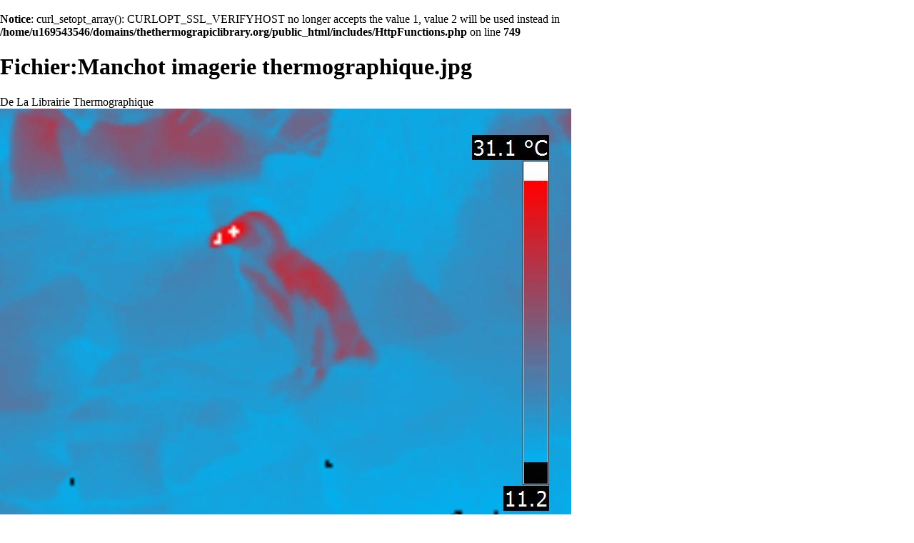

--- FILE ---
content_type: text/html; charset=UTF-8
request_url: https://www.thethermograpiclibrary.org/index.php?title=Fichier:Manchot_imagerie_thermographique.jpg&printable=yes
body_size: 8377
content:
<script type="text/javascript">

  var _gaq = _gaq || [];
  _gaq.push(['_setAccount', 'UA-38563983-1']);
  _gaq.push(['_trackPageview']);

  (function() {
    var ga = document.createElement('script'); ga.type = 'text/javascript'; ga.async = true;
    ga.src = ('https:' == document.location.protocol ? 'https://ssl' : 'http://www') + '.google-analytics.com/ga.js';
    var s = document.getElementsByTagName('script')[0]; s.parentNode.insertBefore(ga, s);
  })();

</script><meta name="Author" content="Hugues CREPIN, www.imagerie-centre.be"/>
<meta name="Keywords" content="Thermographie, thermography, thermogramme, Hugues, CREPIN, b&acirc;timent, min&eacute;raux, eau, pictures, images, animaux, spectroscopie, infrarouge, infra-rouge, panneau, pannel, solar, solaire, photovolta&iuml;que, imagerie, librairie, thermographique, thermique, FLIR"/>
<meta name="Revisit-after" content="2 weeks"/>
<br />
<b>Notice</b>:  curl_setopt_array(): CURLOPT_SSL_VERIFYHOST no longer accepts the value 1, value 2 will be used instead in <b>/home/u169543546/domains/thethermograpiclibrary.org/public_html/includes/HttpFunctions.php</b> on line <b>749</b><br />
<!DOCTYPE html>
<html lang="fr" dir="ltr" class="client-nojs">
<head>
<title>Fichier:Manchot imagerie thermographique.jpg - La Librairie Thermographique</title>
<meta charset="UTF-8" />
<meta name="generator" content="MediaWiki 1.20.2" />
<meta name="robots" content="noindex,follow" />
<link rel="shortcut icon" href="/favicon.ico" />
<link rel="search" type="application/opensearchdescription+xml" href=" /opensearch_desc.php" title="La Librairie Thermographique (fr)" />
<link rel="EditURI" type="application/rsd+xml" href=" /api.php?action=rsd" />
<link rel="copyright" href="http://creativecommons.org/licenses/by-nc/3.0/deed.fr" />
<link rel="alternate" type="application/atom+xml" title="Flux Atom de La Librairie Thermographique" href=" /index.php?title=Sp%C3%A9cial:Modifications_r%C3%A9centes&amp;feed=atom" />
<link rel="stylesheet" href=" /load.php?debug=false&amp;lang=fr&amp;modules=ext.addThis%7Cmediawiki.legacy.commonPrint%2Cshared%7Cskins.modern&amp;only=styles&amp;printable=1&amp;skin=modern&amp;*" />
<meta name="ResourceLoaderDynamicStyles" content="" />
<style>a:lang(ar),a:lang(ckb),a:lang(fa),a:lang(kk-arab),a:lang(mzn),a:lang(ps),a:lang(ur){text-decoration:none}
/* cache key: u169543546_new_imagerie:resourceloader:filter:minify-css:7:1ff30dabe4dfc409c279b65205a6a892 */</style>

<script src=" /load.php?debug=false&amp;lang=fr&amp;modules=startup&amp;only=scripts&amp;printable=1&amp;skin=modern&amp;*"></script>
<script>if(window.mw){
mw.config.set({"wgCanonicalNamespace":"File","wgCanonicalSpecialPageName":false,"wgNamespaceNumber":6,"wgPageName":"Fichier:Manchot_imagerie_thermographique.jpg","wgTitle":"Manchot imagerie thermographique.jpg","wgCurRevisionId":3624,"wgArticleId":1609,"wgIsArticle":true,"wgAction":"view","wgUserName":null,"wgUserGroups":["*"],"wgCategories":["Image","Thermogramme","Animaux","Pairi Daiza","FLIR","E30bX","Chaud-froid"],"wgBreakFrames":false,"wgPageContentLanguage":"fr","wgSeparatorTransformTable":[",	."," 	,"],"wgDigitTransformTable":["",""],"wgDefaultDateFormat":"dmy","wgMonthNames":["","janvier","février","mars","avril","mai","juin","juillet","août","septembre","octobre","novembre","décembre"],"wgMonthNamesShort":["","janv","fév","mars","avr","mai","juin","juil","août","sept","oct","nov","déc"],"wgRelevantPageName":"Fichier:Manchot_imagerie_thermographique.jpg","wgRestrictionEdit":[],"wgRestrictionMove":[],"wgRestrictionUpload":[]});
}</script><script>if(window.mw){
mw.loader.implement("user.options",function(){mw.user.options.set({"ccmeonemails":0,"cols":80,"date":"default","diffonly":0,"disablemail":0,"disablesuggest":0,"editfont":"default","editondblclick":0,"editsection":1,"editsectiononrightclick":0,"enotifminoredits":0,"enotifrevealaddr":0,"enotifusertalkpages":1,"enotifwatchlistpages":0,"extendwatchlist":0,"externaldiff":0,"externaleditor":0,"fancysig":0,"forceeditsummary":0,"gender":"unknown","hideminor":0,"hidepatrolled":0,"imagesize":2,"justify":0,"math":1,"minordefault":0,"newpageshidepatrolled":0,"nocache":0,"noconvertlink":0,"norollbackdiff":0,"numberheadings":0,"previewonfirst":0,"previewontop":1,"quickbar":5,"rcdays":7,"rclimit":50,"rememberpassword":0,"rows":25,"searchlimit":20,"showhiddencats":0,"showjumplinks":1,"shownumberswatching":1,"showtoc":1,"showtoolbar":1,"skin":"modern","stubthreshold":0,"thumbsize":2,"underline":2,"uselivepreview":0,"usenewrc":0,"watchcreations":0,"watchdefault":0,"watchdeletion":0,"watchlistdays":3,
"watchlisthideanons":0,"watchlisthidebots":0,"watchlisthideliu":0,"watchlisthideminor":0,"watchlisthideown":0,"watchlisthidepatrolled":0,"watchmoves":0,"wllimit":250,"variant":"fr","language":"fr","searchNs0":true,"searchNs1":false,"searchNs2":false,"searchNs3":false,"searchNs4":false,"searchNs5":false,"searchNs6":false,"searchNs7":false,"searchNs8":false,"searchNs9":false,"searchNs10":false,"searchNs11":false,"searchNs12":false,"searchNs13":false,"searchNs14":false,"searchNs15":false});;},{},{});mw.loader.implement("user.tokens",function(){mw.user.tokens.set({"editToken":"+\\","watchToken":false});;},{},{});
/* cache key: u169543546_new_imagerie:resourceloader:filter:minify-js:7:1b0142dbf019a8e68aee1ad26fbb6f8e */
}</script>
<script>if(window.mw){
mw.loader.load(["mediawiki.page.startup","mediawiki.legacy.wikibits","mediawiki.legacy.ajax"]);
}</script>
<link rel="meta" title="Creative Commons" type="application/rdf+xml" href=" /index.php?title=Fichier:Manchot_imagerie_thermographique.jpg&amp;action=creativecommons" /></head>
<body class="mediawiki ltr sitedir-ltr ns-6 ns-subject page-Fichier_Manchot_imagerie_thermographique_jpg skin-modern action-view">



	<!-- heading -->
	<div id="mw_header"><h1 id="firstHeading"><span dir="auto">Fichier:Manchot imagerie thermographique.jpg</span></h1></div>
<meta name="keywords" content="Thermographie, Thermography, thermogramme, picture, infrarouge, image, imagerie, thermique,Mediawiki" />

	<div id="mw_main">
	<div id="mw_contentwrapper">
	<!-- navigation portlet -->
	<div id="p-cactions" class="portlet">
		<h5>Affichages</h5>
		<div class="pBody">
			<ul>
				<li id="ca-nstab-image" class="selected"><a href=" /index.php/Fichier:Manchot_imagerie_thermographique.jpg" primary="1" context="subject" title="Voir la page du fichier [c]" accesskey="c">Fichier</a></li>
				<li id="ca-talk"><a href=" /index.php/Discussion_fichier:Manchot_imagerie_thermographique.jpg" primary="1" context="talk" title="Discussion au sujet de cette page de contenu [t]" accesskey="t">Discussion</a></li>
				<li id="ca-main" class="1"><a href=" /index.php/Accueil" context="main">La Librairie Thermographique</a></li>
				<li id="ca-history"><a href=" /index.php?title=Fichier:Manchot_imagerie_thermographique.jpg&amp;action=history" rel="archives" title="Les versions passées de cette page (avec leurs contributeurs) [h]" accesskey="h">Historique</a></li>
			</ul>
		</div>
	</div>

	<!-- content -->
	<div id="mw_content">
	<!-- contentholder does nothing by default, but it allows users to style the text inside
	     the content area without affecting the meaning of 'em' in #mw_content, which is used
	     for the margins -->
	<div id="mw_contentholder" class="mw-body">
		<div class='mw-topboxes'>
			<div id="mw-js-message" style="display:none;"></div>
			<div class="mw-topbox" id="siteSub">De La Librairie Thermographique</div>
								</div>

		<div id="contentSub"></div>

				<div id="jump-to-nav">Aller à : <a href="#mw_portlets">Navigation</a>, <a href="#searchInput">rechercher</a></div>
		<div id="mw-content-text"><ul id="filetoc"><li><a href="#file">Fichier</a></li>
<li><a href="#filehistory">Historique du fichier</a></li>
<li><a href="#filelinks">Utilisation du fichier</a></li>
<li><a href="#metadata">Métadonnées</a></li></ul><div class="fullImageLink" id="file"><a href=" /images/b/bb/Manchot_imagerie_thermographique.jpg"><img alt="Fichier:Manchot imagerie thermographique.jpg" src=" /images/b/bb/Manchot_imagerie_thermographique.jpg" width="800" height="600" /></a><div class="mw-filepage-resolutioninfo">Pas de plus haute résolution disponible.</div></div>
<div class="fullMedia"><a href=" /images/b/bb/Manchot_imagerie_thermographique.jpg" class="internal" title="Manchot imagerie thermographique.jpg">Manchot_imagerie_thermographique.jpg</a> &#8206;<span class="fileInfo">(800 × 600 pixels, taille du fichier&#160;: 72 Kio, type MIME&#160;: image/jpeg)</span>
</div>
<div id="mw-imagepage-content" lang="fr" dir="ltr" class="mw-content-ltr"><p>Manchot du Cap
</p><p>African pinguin
</p><p>Zwartvoetpinguïn
</p>
<!-- 
NewPP limit report
Preprocessor visited node count: 1/1000000
Preprocessor generated node count: 4/1000000
Post-expand include size: 0/2097152 bytes
Template argument size: 0/2097152 bytes
Highest expansion depth: 1/40
Expensive parser function count: 0/100
-->

<!-- Saved in parser cache with key u169543546_new_imagerie:pcache:idhash:1609-0!*!*!*!*!*!* and timestamp 20260121172437 -->
</div><h2 id="filehistory">Historique du fichier</h2>
<div id="mw-imagepage-section-filehistory">
<p>Cliquer sur une date et heure pour voir le fichier tel qu'il était à ce moment-là.
</p>
<table class="wikitable filehistory">
<tr><td></td><th>Date et heure</th><th>Vignette</th><th>Dimensions</th><th>Utilisateur</th><th>Commentaire</th></tr>
<tr><td>actuel</td><td class='filehistory-selected' style='white-space: nowrap;'><a href=" /images/b/bb/Manchot_imagerie_thermographique.jpg">10 novembre 2013 à 18:54</a></td><td><a href=" /images/b/bb/Manchot_imagerie_thermographique.jpg"><img alt="Vignette pour la version du 10 novembre 2013 à 18:54" src=" /images/thumb/b/bb/Manchot_imagerie_thermographique.jpg/120px-Manchot_imagerie_thermographique.jpg" width="120" height="90" /></a></td><td>800 × 600 <span style="white-space: nowrap;">(72 Kio)</span></td><td><a href=" /index.php/Utilisateur:Hcrepin" title="Utilisateur:Hcrepin" class="mw-userlink">Hcrepin</a> <span style="white-space: nowrap;"> <span class="mw-usertoollinks">(<a href=" /index.php/Discussion_utilisateur:Hcrepin" title="Discussion utilisateur:Hcrepin">discuter</a> | <a href=" /index.php/Sp%C3%A9cial:Contributions/Hcrepin" title="Spécial:Contributions/Hcrepin">contributions</a>)</span></span></td><td dir="ltr"></td></tr>
<tr><td></td><td  style='white-space: nowrap;'><a href=" /images/archive/b/bb/20131110185427%21Manchot_imagerie_thermographique.jpg">10 novembre 2013 à 18:49</a></td><td><a href=" /images/archive/b/bb/20131110185427%21Manchot_imagerie_thermographique.jpg"><img alt="Vignette pour la version du 10 novembre 2013 à 18:49" src=" /images/thumb/archive/b/bb/20131110185427%21Manchot_imagerie_thermographique.jpg/120px-Manchot_imagerie_thermographique.jpg" width="120" height="90" /></a></td><td>800 × 600 <span style="white-space: nowrap;">(77 Kio)</span></td><td><a href=" /index.php/Utilisateur:Hcrepin" title="Utilisateur:Hcrepin" class="mw-userlink">Hcrepin</a> <span style="white-space: nowrap;"> <span class="mw-usertoollinks">(<a href=" /index.php/Discussion_utilisateur:Hcrepin" title="Discussion utilisateur:Hcrepin">discuter</a> | <a href=" /index.php/Sp%C3%A9cial:Contributions/Hcrepin" title="Spécial:Contributions/Hcrepin">contributions</a>)</span></span></td><td dir="ltr"></td></tr>
</table>

</div>
<ul>
<li id="mw-imagepage-upload-disallowed">Vous ne pouvez pas remplacer ce fichier.</li>
<li id="mw-imagepage-edit-external"><a href=" /index.php?title=Fichier:Manchot_imagerie_thermographique.jpg&amp;action=edit&amp;externaledit=true&amp;mode=file" title="Fichier:Manchot imagerie thermographique.jpg">Modifier ce fichier en utilisant une application externe</a> <small>(Consulter <a rel="nofollow" class="external text" href="//www.mediawiki.org/wiki/Manual:External_editors/fr">les instructions d'installation</a> pour plus d'informations)</small></li>
</ul>
<h2 id="filelinks">Utilisation du fichier</h2>
<div id='mw-imagepage-section-linkstoimage'>
<p>Les 3 pages suivantes utilisent ce fichier&#160;:
</p><ul class="mw-imagepage-linkstoimage">
<li class="mw-imagepage-linkstoimage-ns0"><a href=" /index.php/Manchot" title="Manchot">Manchot</a></li>
<li class="mw-imagepage-linkstoimage-ns0"><a href=" /index.php/Penguin" title="Penguin">Penguin</a></li>
<li class="mw-imagepage-linkstoimage-ns0"><a href=" /index.php/Zwartvoetpingu%C3%AFn" title="Zwartvoetpinguïn">Zwartvoetpinguïn</a></li>
</ul>
</div>
<h2 id="metadata">Métadonnées</h2>
<div class="mw-imagepage-section-metadata">Ce fichier contient des informations supplémentaires, probablement ajoutées par l'appareil photo numérique ou le numériseur utilisé pour le créer. Si le fichier a été modifié depuis son état original, certains détails peuvent ne pas refléter entièrement l'image modifiée.<table id="mw_metadata" class="mw_metadata">
<tr class="exif-imagedescription">
<th>Description de l'image</th>
<td>Thermographie d'un manchot</td>
</tr><tr class="exif-make">
<th>Fabricant de l'appareil</th>
<td>FLIR Systems AB</td>
</tr><tr class="exif-model">
<th>Modèle de l'appareil</th>
<td>FLIR E30bx</td>
</tr><tr class="exif-artist">
<th>Auteur</th>
<td>Hugues CREPIN</td>
</tr><tr class="exif-datetimeoriginal">
<th>Date de la prise originelle</th>
<td>16 septembre 2013 à 09:51</td>
</tr><tr class="exif-focallength">
<th>Longueur focale</th>
<td>17 821 408 mm</td>
</tr><tr class="exif-orientation collapsable">
<th>Orientation</th>
<td>Normale</td>
</tr><tr class="exif-xresolution collapsable">
<th>Résolution horizontale</th>
<td>72 dpi</td>
</tr><tr class="exif-yresolution collapsable">
<th>Résolution verticale</th>
<td>72 dpi</td>
</tr><tr class="exif-software collapsable">
<th>Logiciel utilisé</th>
<td>IRSDK Ver. 1.1</td>
</tr><tr class="exif-datetime collapsable">
<th>Date de modification</th>
<td>16 septembre 2013 à 09:51</td>
</tr><tr class="exif-ycbcrpositioning collapsable">
<th>Positionnement YCbCr</th>
<td>Centré</td>
</tr><tr class="exif-exifversion collapsable">
<th>Version EXIF</th>
<td>2.2</td>
</tr><tr class="exif-datetimedigitized collapsable">
<th>Date de la numérisation</th>
<td>16 septembre 2013 à 09:51</td>
</tr><tr class="exif-componentsconfiguration collapsable">
<th>Signification de chaque composante</th>
<td><ol><li>Y</li>
<li>Cb</li>
<li>Cr</li>
<li>N'existe pas</li></ol></td>
</tr><tr class="exif-subjectdistance collapsable">
<th>Distance du sujet</th>
<td>0 mètre</td>
</tr><tr class="exif-flashpixversion collapsable">
<th>Version FlashPix</th>
<td>0 100</td>
</tr><tr class="exif-colorspace collapsable">
<th>Espace colorimétrique</th>
<td>sRGB</td>
</tr><tr class="exif-imageuniqueid collapsable">
<th>Identifiant unique de l'image</th>
<td>3B3CEC8E2655F8999102BE7AB01CF231</td>
</tr><tr class="exif-keywords collapsable">
<th>Mots-clés</th>
<td><ul><li>thermografie</li>
<li>Thermographie infrarouge</li>
<li>thermographique</li>
<li>thermography</li>
<li>pinguin</li>
<li>manchot</li></ul></td>
</tr></table>
</div>
</div><div class="printfooter">
Récupérée de « <a href=" /index.php?title=Fichier:Manchot_imagerie_thermographique.jpg&amp;oldid=3624"> /index.php?title=Fichier:Manchot_imagerie_thermographique.jpg&amp;oldid=3624</a> »</div>
		<div class='mw_clear'></div>
		<div id='catlinks' class='catlinks'><div id="mw-normal-catlinks" class="mw-normal-catlinks"><a href=" /index.php/Sp%C3%A9cial:Cat%C3%A9gories" title="Spécial:Catégories">Catégories</a> : <ul><li><a href=" /index.php/Cat%C3%A9gorie:Image" title="Catégorie:Image">Image</a></li><li><a href=" /index.php/Cat%C3%A9gorie:Thermogramme" title="Catégorie:Thermogramme">Thermogramme</a></li><li><a href=" /index.php/Cat%C3%A9gorie:Animaux" title="Catégorie:Animaux">Animaux</a></li><li><a href=" /index.php/Cat%C3%A9gorie:Pairi_Daiza" title="Catégorie:Pairi Daiza">Pairi Daiza</a></li><li><a href=" /index.php/Cat%C3%A9gorie:FLIR" title="Catégorie:FLIR">FLIR</a></li><li><a href=" /index.php/Cat%C3%A9gorie:E30bX" title="Catégorie:E30bX">E30bX</a></li><li><a href=" /index.php/Cat%C3%A9gorie:Chaud-froid" title="Catégorie:Chaud-froid">Chaud-froid</a></li></ul></div></div>			</div><!-- mw_contentholder -->
	</div><!-- mw_content -->
	</div><!-- mw_contentwrapper -->

	<div id="mw_portlets">

	<!-- portlets -->
		<div class="generated-sidebar portlet" id="p-navigation">
		<h5>Navigation</h5>
		<div class='pBody'>
			<ul>
				<li id="n-Thermographie-infrarouge.2C-accueil"><a href=" /index.php/Thermographie_infrarouge">Thermographie infrarouge, accueil</a></li>
				<li id="n-ABC-de-la-thermographie"><a href=" /index.php/ABC_de_la_thermographie_infrarouge">ABC de la thermographie</a></li>
				<li id="n-Librairie"><a href="http://www.thethermograpiclibrary.org/index.php/Cat%C3%A9gorie:Librairie" rel="nofollow">Librairie</a></li>
				<li id="n-Articles"><a href="http://www.thethermograpiclibrary.org/index.php/Cat%C3%A9gorie:article" rel="nofollow">Articles</a></li>
				<li id="n-Images"><a href="http://www.thethermograpiclibrary.org/index.php/Cat%C3%A9gorie:Image" rel="nofollow">Images</a></li>
				<li id="n-Services-de-thermographie"><a href="http://www.imagerie-centre.be" rel="nofollow">Services de thermographie</a></li>
				<li id="n-Cours-de-thermographie"><a href=" /index.php/Cours_de_thermographie">Cours de thermographie</a></li>
				<li id="n-Ouvrages-de-r.C3.A9f.C3.A9rence"><a href=" /index.php/Ouvrages_de_r%C3%A9f%C3%A9rence">Ouvrages de référence</a></li>
				<li id="n-English:Library"><a href="http://www.thethermograpiclibrary.org/index.php/Cat%C3%A9gorie:Library" rel="nofollow">English:Library</a></li>
				<li id="n-Nederlands:Verzameling"><a href="http://www.thethermograpiclibrary.org/index.php/Cat%C3%A9gorie:Verzameling" rel="nofollow">Nederlands:Verzameling</a></li>
				<li id="n-Commentaires.2FQuestions"><a href="http://www.imagerie-centre.be/" rel="nofollow">Commentaires/Questions</a></li>
				<li id="n-recentchanges"><a href=" /index.php/Sp%C3%A9cial:Modifications_r%C3%A9centes" title="Liste des modifications récentes sur le wiki [r]" accesskey="r">Modifications récentes</a></li>
				<li id="n-randompage"><a href=" /index.php/Sp%C3%A9cial:Page_au_hasard" title="Afficher une page au hasard [x]" accesskey="x">Page au hasard</a></li>
				<li id="n-Sponsors"><a href=" /index.php/Sponsors">Sponsors</a></li>
				<li id="n-help"><a href=" /index.php/Aide:Accueil" title="Aide">Aide</a></li>
				<li id="n-Contacter"><a href=" /index.php/Contact">Contacter</a></li>
				<li id="n-Edit-menu"><a href="http://www.thethermograpiclibrary.org/index.php?title=MediaWiki:Sidebar&amp;action=edit" rel="nofollow">Edit menu</a></li>
			</ul>
		</div>
	</div>
	<div id="p-search" class="portlet">
		<h5><label for="searchInput">Rechercher</label></h5>
		<div id="searchBody" class="pBody">
			<form action=" /index.php" id="searchform">
				<input type='hidden' name="title" value="Spécial:Recherche"/>
				<input type="search" name="search" title="Rechercher dans La Librairie Thermographique [f]" accesskey="f" id="searchInput" />
				<input type="submit" name="go" value="Lire" title="Aller vers une page portant exactement ce nom si elle existe." id="searchGoButton" class="searchButton" />&#160;
				<input type="submit" name="fulltext" value="Rechercher" title="Rechercher les pages comportant ce texte." id="mw-searchButton" class="searchButton" />
			</form>
		</div>
	</div>
	<div class="portlet" id="p-tb">
		<h5>Boîte à outils</h5>
		<div class="pBody">
			<ul>
				<li id="t-whatlinkshere"><a href=" /index.php/Sp%C3%A9cial:Pages_li%C3%A9es/Fichier:Manchot_imagerie_thermographique.jpg" title="Liste des pages liées à celle-ci [j]" accesskey="j">Pages liées</a></li>
				<li id="t-recentchangeslinked"><a href=" /index.php/Sp%C3%A9cial:Suivi_des_liens/Fichier:Manchot_imagerie_thermographique.jpg" title="Liste des modifications récentes des pages liées à celle-ci [k]" accesskey="k">Suivi des pages liées</a></li>
				<li id="t-specialpages"><a href=" /index.php/Sp%C3%A9cial:Pages_sp%C3%A9ciales" title="Liste de toutes les pages spéciales [q]" accesskey="q">Pages spéciales</a></li>
				<li id="t-permalink"><a href=" /index.php?title=Fichier:Manchot_imagerie_thermographique.jpg&amp;oldid=3624" title="Lien permanent vers cette version de la page">Adresse de cette version</a></li>
			</ul>
		</div>
	</div>
	<div class="generated-sidebar portlet" id="p-addthis">
		<h5>Partager</h5>
		<div class='pBody'>
<!-- AddThis Button BEGIN -->
			<div class="addthis_toolbox addthis_default_style" id="addthissidebar"><a class="addthis_button_compact" ></a><a class="addthis_button_facebook" ></a><a class="addthis_button_twitter" ></a><a class="addthis_button_google_plusone" g:plusone:count="false" style="margin-top:1px;"></a><a class="addthis_button_email" ></a></div>
			<script type="text/javascript" src="http://s7.addthis.com/js/250/addthis_widget.js#pubid="></script>		</div>
	</div>

	</div><!-- mw_portlets -->


	</div><!-- main -->

	<div class="mw_clear"></div>

	<!-- personal portlet -->
	<div class="portlet" id="p-personal">
		<h5>Outils personnels</h5>
		<div class="pBody">
			<ul>
				<li id="pt-login"><a href=" /index.php?title=Sp%C3%A9cial:Connexion&amp;returnto=Fichier%3AManchot+imagerie+thermographique.jpg&amp;returntoquery=printable%3Dyes" title="Vous êtes encouragé(e) à vous identifier ; ce n'est cependant pas obligatoire. [o]" accesskey="o">Connexion</a></li>
			</ul>
		</div>
	</div>


	<!-- footer -->
	<div id="footer">
			<ul id="f-list">
				<li id="lastmod"> Dernière modification de cette page le 10 novembre 2013 à 18:54.<br /></li>
				<li id="viewcount">Cette page a été consultée 3 728 fois.</li>
				<li id="copyright">Sous licence <a class="external" href="http://creativecommons.org/licenses/by-nc/3.0/deed.fr">Licence Creative Commons</a></li>
				<li id="privacy"><a href=" /index.php/Thermographic%27s_Library:Confidentialit%C3%A9" title="Thermographic's Library:Confidentialité">Politique de confidentialité</a></li>
				<li id="about"><a href=" /index.php/Thermographic%27s_Library:%C3%80_propos" title="Thermographic's Library:À propos">À propos de La Librairie Thermographique</a></li>
				<li id="disclaimer"><a href=" /index.php/Thermographic%27s_Library:Avertissements_g%C3%A9n%C3%A9raux" title="Thermographic's Library:Avertissements généraux">Avertissements</a></li>
			</ul>
			<div id="mw_poweredby">
				<a href="//www.mediawiki.org/">Powered by MediaWiki</a>
			</div>
	</div>

	<script>if(window.mw){
mw.loader.state({"site":"loading","user":"missing","user.groups":"ready"});
}</script>
<script>if(window.mw){
mw.loader.load(["mediawiki.action.view.metadata","mediawiki.user","mediawiki.page.ready","mediawiki.searchSuggest"], null, true);
}</script>
<script>if(window.mw){
mw.loader.state({"site":"ready"});
}</script>
<!-- Served in 0.288 secs. --></body></html>


--- FILE ---
content_type: text/javascript; charset=utf-8
request_url: https://www.thethermograpiclibrary.org/load.php?debug=false&lang=fr&modules=startup&only=scripts&printable=1&skin=modern&*
body_size: 3516
content:
<script type="text/javascript">

  var _gaq = _gaq || [];
  _gaq.push(['_setAccount', 'UA-38563983-1']);
  _gaq.push(['_trackPageview']);

  (function() {
    var ga = document.createElement('script'); ga.type = 'text/javascript'; ga.async = true;
    ga.src = ('https:' == document.location.protocol ? 'https://ssl' : 'http://www') + '.google-analytics.com/ga.js';
    var s = document.getElementsByTagName('script')[0]; s.parentNode.insertBefore(ga, s);
  })();

</script><meta name="Author" content="Hugues CREPIN, www.imagerie-centre.be"/>
<meta name="Keywords" content="Thermographie, thermography, thermogramme, Hugues, CREPIN, b&acirc;timent, min&eacute;raux, eau, pictures, images, animaux, spectroscopie, infrarouge, infra-rouge, panneau, pannel, solar, solaire, photovolta&iuml;que, imagerie, librairie, thermographique, thermique, FLIR"/>
<meta name="Revisit-after" content="2 weeks"/>
function isCompatible(){if(navigator.appVersion.indexOf('MSIE')!==-1&&parseFloat(navigator.appVersion.split('MSIE')[1])<6){return false;}return true;}var startUp=function(){mw.config=new mw.Map(true);mw.loader.addSource({"local":{"loadScript":" /load.php","apiScript":" /api.php"}});mw.loader.register([["site","1704284468",[],"site"],["noscript","1704284468",[],"noscript"],["startup","1769016278",[],"startup"],["filepage","1704284468"],["user.groups","1704284468",[],"user"],["user","1704284468",[],"user"],["user.cssprefs","1769016278",["mediawiki.user"],"private"],["user.options","1769016278",[],"private"],["user.tokens","1704284468",[],"private"],["mediawiki.language.data","1704284468",["mediawiki.language.init"]],["skins.chick","1704284468"],["skins.cologneblue","1704284468"],["skins.modern","1704284468"],["skins.monobook","1704284468"],["skins.nostalgia","1704284468"],["skins.simple","1704284468"],["skins.standard","1704284468"],["skins.vector","1704284468"],["jquery","1704284468"],[
"jquery.appear","1704284468"],["jquery.arrowSteps","1704284468"],["jquery.async","1704284468"],["jquery.autoEllipsis","1704284468",["jquery.highlightText"]],["jquery.badge","1704284468"],["jquery.byteLength","1704284468"],["jquery.byteLimit","1704284468",["jquery.byteLength"]],["jquery.checkboxShiftClick","1704284468"],["jquery.client","1704284468"],["jquery.collapsibleTabs","1704284468"],["jquery.color","1704284468",["jquery.colorUtil"]],["jquery.colorUtil","1704284468"],["jquery.cookie","1704284468"],["jquery.delayedBind","1704284468"],["jquery.expandableField","1704284468",["jquery.delayedBind"]],["jquery.farbtastic","1704284468",["jquery.colorUtil"]],["jquery.footHovzer","1704284468"],["jquery.form","1704284468"],["jquery.getAttrs","1704284468"],["jquery.highlightText","1704284468",["jquery.mwExtension"]],["jquery.hoverIntent","1704284468"],["jquery.json","1704284468"],["jquery.localize","1704284468"],["jquery.makeCollapsible","1704284468"],["jquery.mockjax","1704284468"],[
"jquery.mw-jump","1704284468"],["jquery.mwExtension","1704284468"],["jquery.placeholder","1704284468"],["jquery.qunit","1704284468"],["jquery.qunit.completenessTest","1704284468",["jquery.qunit"]],["jquery.spinner","1704284468"],["jquery.jStorage","1704284468",["jquery.json"]],["jquery.suggestions","1704284468",["jquery.autoEllipsis"]],["jquery.tabIndex","1704284468"],["jquery.tablesorter","1704284468",["jquery.mwExtension"]],["jquery.textSelection","1704284468",["jquery.client"]],["jquery.validate","1704284468"],["jquery.xmldom","1704284468"],["jquery.tipsy","1704284468"],["jquery.ui.core","1704284468",["jquery"],"jquery.ui"],["jquery.ui.widget","1704284468",[],"jquery.ui"],["jquery.ui.mouse","1704284468",["jquery.ui.widget"],"jquery.ui"],["jquery.ui.position","1704284468",[],"jquery.ui"],["jquery.ui.draggable","1704284468",["jquery.ui.core","jquery.ui.mouse","jquery.ui.widget"],"jquery.ui"],["jquery.ui.droppable","1704284468",["jquery.ui.core","jquery.ui.mouse","jquery.ui.widget",
"jquery.ui.draggable"],"jquery.ui"],["jquery.ui.resizable","1704284468",["jquery.ui.core","jquery.ui.widget","jquery.ui.mouse"],"jquery.ui"],["jquery.ui.selectable","1704284468",["jquery.ui.core","jquery.ui.widget","jquery.ui.mouse"],"jquery.ui"],["jquery.ui.sortable","1704284468",["jquery.ui.core","jquery.ui.widget","jquery.ui.mouse"],"jquery.ui"],["jquery.ui.accordion","1704284468",["jquery.ui.core","jquery.ui.widget"],"jquery.ui"],["jquery.ui.autocomplete","1704284468",["jquery.ui.core","jquery.ui.widget","jquery.ui.position"],"jquery.ui"],["jquery.ui.button","1704284468",["jquery.ui.core","jquery.ui.widget"],"jquery.ui"],["jquery.ui.datepicker","1704284468",["jquery.ui.core"],"jquery.ui"],["jquery.ui.dialog","1704284468",["jquery.ui.core","jquery.ui.widget","jquery.ui.button","jquery.ui.draggable","jquery.ui.mouse","jquery.ui.position","jquery.ui.resizable"],"jquery.ui"],["jquery.ui.progressbar","1704284468",["jquery.ui.core","jquery.ui.widget"],"jquery.ui"],["jquery.ui.slider",
"1704284468",["jquery.ui.core","jquery.ui.widget","jquery.ui.mouse"],"jquery.ui"],["jquery.ui.tabs","1704284468",["jquery.ui.core","jquery.ui.widget"],"jquery.ui"],["jquery.effects.core","1704284468",["jquery"],"jquery.ui"],["jquery.effects.blind","1704284468",["jquery.effects.core"],"jquery.ui"],["jquery.effects.bounce","1704284468",["jquery.effects.core"],"jquery.ui"],["jquery.effects.clip","1704284468",["jquery.effects.core"],"jquery.ui"],["jquery.effects.drop","1704284468",["jquery.effects.core"],"jquery.ui"],["jquery.effects.explode","1704284468",["jquery.effects.core"],"jquery.ui"],["jquery.effects.fade","1704284468",["jquery.effects.core"],"jquery.ui"],["jquery.effects.fold","1704284468",["jquery.effects.core"],"jquery.ui"],["jquery.effects.highlight","1704284468",["jquery.effects.core"],"jquery.ui"],["jquery.effects.pulsate","1704284468",["jquery.effects.core"],"jquery.ui"],["jquery.effects.scale","1704284468",["jquery.effects.core"],"jquery.ui"],["jquery.effects.shake",
"1704284468",["jquery.effects.core"],"jquery.ui"],["jquery.effects.slide","1704284468",["jquery.effects.core"],"jquery.ui"],["jquery.effects.transfer","1704284468",["jquery.effects.core"],"jquery.ui"],["mediawiki","1704284468"],["mediawiki.api","1704284468",["mediawiki.util"]],["mediawiki.api.category","1704284468",["mediawiki.api","mediawiki.Title"]],["mediawiki.api.edit","1704284468",["mediawiki.api","mediawiki.Title"]],["mediawiki.api.parse","1704284468",["mediawiki.api"]],["mediawiki.api.titleblacklist","1704284468",["mediawiki.api","mediawiki.Title"]],["mediawiki.api.watch","1704284468",["mediawiki.api","user.tokens"]],["mediawiki.debug","1704284468",["jquery.footHovzer"]],["mediawiki.debug.init","1704284468",["mediawiki.debug"]],["mediawiki.feedback","1704284468",["mediawiki.api.edit","mediawiki.Title","mediawiki.jqueryMsg","jquery.ui.dialog"]],["mediawiki.htmlform","1704284468"],["mediawiki.notification","1704284468",["mediawiki.page.startup"]],["mediawiki.notify","1704284468"],
["mediawiki.searchSuggest","1704284468",["jquery.autoEllipsis","jquery.client","jquery.placeholder","jquery.suggestions"]],["mediawiki.Title","1704284468",["mediawiki.util"]],["mediawiki.Uri","1704284468"],["mediawiki.user","1704284468",["jquery.cookie","mediawiki.api"]],["mediawiki.util","1704284468",["jquery.client","jquery.cookie","jquery.mwExtension","mediawiki.notify"]],["mediawiki.action.edit","1704284468",["jquery.textSelection","jquery.byteLimit"]],["mediawiki.action.edit.preview","1704284468",["jquery.form","jquery.spinner"]],["mediawiki.action.history","1704284468",[],"mediawiki.action.history"],["mediawiki.action.history.diff","1704284468",[],"mediawiki.action.history"],["mediawiki.action.view.dblClickEdit","1704284468",["mediawiki.util"]],["mediawiki.action.view.metadata","1704284468"],["mediawiki.action.view.rightClickEdit","1704284468"],["mediawiki.action.watch.ajax","1704284468",["mediawiki.page.watch.ajax"]],["mediawiki.language","1704284468",["mediawiki.language.data",
"mediawiki.cldr"]],["mediawiki.cldr","1704284468",["mediawiki.libs.pluralruleparser"]],["mediawiki.libs.pluralruleparser","1704284468"],["mediawiki.language.init","1704284468"],["mediawiki.jqueryMsg","1704284468",["mediawiki.util","mediawiki.language"]],["mediawiki.libs.jpegmeta","1704284468"],["mediawiki.page.ready","1704284468",["jquery.checkboxShiftClick","jquery.makeCollapsible","jquery.placeholder","jquery.mw-jump","mediawiki.util"]],["mediawiki.page.startup","1704284468",["jquery.client","mediawiki.util"]],["mediawiki.page.watch.ajax","1704284468",["mediawiki.page.startup","mediawiki.api.watch","mediawiki.util","mediawiki.notify","jquery.mwExtension"]],["mediawiki.special","1704284468"],["mediawiki.special.block","1704284468",["mediawiki.util"]],["mediawiki.special.changeemail","1704284468",["mediawiki.util"]],["mediawiki.special.changeslist","1704284468",["jquery.makeCollapsible"]],["mediawiki.special.movePage","1704284468",["jquery.byteLimit"]],["mediawiki.special.preferences",
"1704284468"],["mediawiki.special.recentchanges","1704284468",["mediawiki.special"]],["mediawiki.special.search","1704284468"],["mediawiki.special.undelete","1704284468"],["mediawiki.special.upload","1704284468",["mediawiki.libs.jpegmeta","mediawiki.util"]],["mediawiki.special.javaScriptTest","1704284468",["jquery.qunit"]],["mediawiki.tests.qunit.testrunner","1704284468",["jquery.qunit","jquery.qunit.completenessTest","mediawiki.page.startup","mediawiki.page.ready"]],["mediawiki.legacy.ajax","1704284468",["mediawiki.util","mediawiki.legacy.wikibits"]],["mediawiki.legacy.commonPrint","1704284468"],["mediawiki.legacy.config","1704284468",["mediawiki.legacy.wikibits"]],["mediawiki.legacy.IEFixes","1704284468",["mediawiki.legacy.wikibits"]],["mediawiki.legacy.protect","1704284468",["mediawiki.legacy.wikibits","jquery.byteLimit"]],["mediawiki.legacy.shared","1704284468"],["mediawiki.legacy.oldshared","1704284468"],["mediawiki.legacy.upload","1704284468",["mediawiki.legacy.wikibits",
"mediawiki.util"]],["mediawiki.legacy.wikibits","1704284468",["mediawiki.util"]],["mediawiki.legacy.wikiprintable","1704284468"],["ext.cite","1704284468",["jquery.tooltip"]],["jquery.tooltip","1704284468"],["ext.addThis","1704284468"]]);mw.config.set({"wgLoadScript":" /load.php","debug":false,"skin":"modern","stylepath":" /skins","wgUrlProtocols":"http\\:\\/\\/|https\\:\\/\\/|ftp\\:\\/\\/|irc\\:\\/\\/|ircs\\:\\/\\/|gopher\\:\\/\\/|telnet\\:\\/\\/|nntp\\:\\/\\/|worldwind\\:\\/\\/|mailto\\:|news\\:|svn\\:\\/\\/|git\\:\\/\\/|mms\\:\\/\\/|\\/\\/","wgArticlePath":" /index.php/$1","wgScriptPath":" ","wgScriptExtension":".php","wgScript":" /index.php","wgVariantArticlePath":false,"wgActionPaths":{},"wgServer":"https://thethermograpiclibrary.org/Library/","wgUserLanguage":"fr","wgContentLanguage":"fr","wgVersion":"1.20.2","wgEnableAPI":true,"wgEnableWriteAPI":true,"wgMainPageTitle":"Accueil","wgFormattedNamespaces":{"-2":"Média","-1":"Spécial","0":"","1":"Discussion","2":"Utilisateur","3":
"Discussion utilisateur","4":"Thermographic\'s Library","5":"Discussion Thermographic\'s Library","6":"Fichier","7":"Discussion fichier","8":"MediaWiki","9":"Discussion MediaWiki","10":"Modèle","11":"Discussion modèle","12":"Aide","13":"Discussion aide","14":"Catégorie","15":"Discussion catégorie"},"wgNamespaceIds":{"média":-2,"spécial":-1,"":0,"discussion":1,"utilisateur":2,"discussion_utilisateur":3,"thermographic\'s_library":4,"discussion_thermographic\'s_library":5,"fichier":6,"discussion_fichier":7,"mediawiki":8,"discussion_mediawiki":9,"modèle":10,"discussion_modèle":11,"aide":12,"discussion_aide":13,"catégorie":14,"discussion_catégorie":15,"discuter":1,"discussion_image":7,"image":6,"image_talk":7,"media":-2,"special":-1,"talk":1,"user":2,"user_talk":3,"project":4,"project_talk":5,"file":6,"file_talk":7,"mediawiki_talk":9,"template":10,"template_talk":11,"help":12,"help_talk":13,"category":14,"category_talk":15},"wgSiteName":"La Librairie Thermographique",
"wgFileExtensions":["png","gif","jpg","jpeg"],"wgDBname":"u169543546_new_imagerie","wgFileCanRotate":true,"wgAvailableSkins":{"vector":"Vector","simple":"Simple","nostalgia":"Nostalgia","cavendish":"cavendish","roundedblue":"roundedblue","modern":"Modern","adsense":"AdSense","cologneblue":"CologneBlue","myskin":"MySkin","_ycgu_max_":"_ycgu_max_","chick":"Chick","monobook":"MonoBook","adsense_bottom":"AdSense_Bottom","standard":"Standard"},"wgExtensionAssetsPath":" /extensions","wgCookiePrefix":"u169543546_new_imagerie","wgResourceLoaderMaxQueryLength":-1,"wgCaseSensitiveNamespaces":[]});};if(isCompatible()){document.write("\x3cscript src=\" /load.php?debug=false\x26amp;lang=fr\x26amp;modules=jquery%2Cmediawiki\x26amp;only=scripts\x26amp;skin=modern\x26amp;version=20231212T193358Z\"\x3e\x3c/script\x3e");}delete isCompatible;
/* cache key: u169543546_new_imagerie:resourceloader:filter:minify-js:7:8f3dc9ef1bb77fa8bab85b6fa485165a */